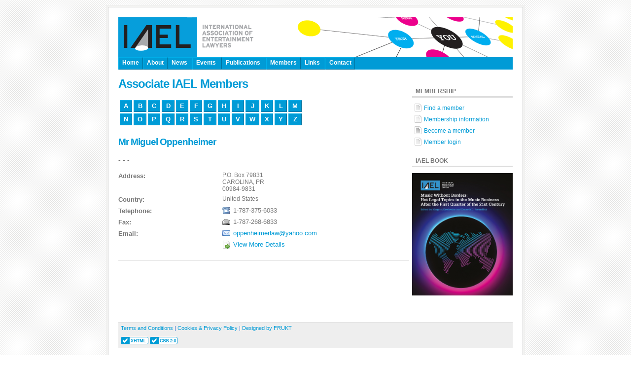

--- FILE ---
content_type: text/html; charset=UTF-8
request_url: https://www.iael.org/members/associate/O
body_size: 1565
content:
<!DOCTYPE html PUBLIC "-//W3C//DTD XHTML 1.0 Transitional//EN"
        "http://www.w3.org/TR/xhtml1/DTD/xhtml1-transitional.dtd">
<html xmlns="http://www.w3.org/1999/xhtml">
<head>
	<title>IAEL</title>
	<base href="https://www.iael.org/"/>
	<link rel="stylesheet" href="/resources/css/global.css" type="text/css" media="screen" />
	<link rel="stylesheet" href="/resources/css/ui-lightness/jquery-ui-1.8.13.custom.css" type="text/css" media="screen" />

<!--  -->
<script type="text/javascript">
<!--
window.onload=mount;
function mount(id) {
	var d = document.getElementById(id);
		for (var i = 1; i<=10; i++) {
			if (document.getElementById('smenu'+i)) {document.getElementById('smenu'+i).style.display='none';}
		}
	if (d) {d.style.display='block';}
}
function unmount(id) {
	if (id != "") {
	var d = document.getElementById(id);
		
			if (document.getElementById('smenu'+id)) {document.getElementById('smenu'+id).style.display='block';}
		
	if (d) {d.style.display='none';}
	}
}
//-->
</script>
<!--  -->

<script type="text/javascript" src="https://ajax.googleapis.com/ajax/libs/jquery/1.6.1/jquery.min.js"></script>
<script type="text/javascript" src="/resources/javascript/jquery-ui-1.8.13.custom.min.js"></script>

<!--[if lt IE 7]>
<script defer type="text/javascript" src="/resources/javascript/pngfix.js"></script>
<![endif]-->

</head>
<body>

<!-- Wrapper box for width of page -->
<div id="wrapper">

	<div id="container"> 
		
	<div><a href="/" style="margin:0;"><img src="/resources/images/iael.gif" alt="IAEL Logo" width="800" height="81" border="0" title="The International Association of Entertainment Lawyers" /></a></div>
	
	<div id="navigation">
	
	<div id="menu">

		<dl style="width:50px;"> 
		  <dt onmouseover="javascript:mount('');"><a href="/">Home</a></dt> 
		</dl>
			
		<dl style="width:50px;" onmouseover="javascript:mount('smenu1');" onmouseout="javascript:unmount('smenu1');"> 
		  <dt><a href="/about">About</a></dt>
		  <dd id="smenu1">
			<ul style="width:150px;"> 
			  <li><a href="/about/association">The Association</a></li> 
			  <li><a href="/about/history">Our History</a></li> 
			  <li><a href="/about/midem">MIDEM</a></li> 
			  <li><a href="/about/committee">Executive Committee</a></li> 
			</ul>
			</dd>
		</dl>

		<dl style="width:50px;"> 
		  <dt onmouseover="javascript:mount('');"><a href="/news">News</a></dt> 
		</dl>
	
		<dl style="width:60px;"> 
		  <dt onmouseover="javascript:mount('');"><a href="/events">Events</a></dt> 
		</dl>
	
		<dl style="width:90px;" onmouseover="javascript:mount('smenu3');" onmouseout="javascript:unmount('smenu3');">	
		<dt><a href="/publications">Publications</a></dt>
			<dd id="smenu3">
			<ul style="width:150px;"> 
			  <li><a href="/publications/26/">Current Book</a></li>
<li><a href="/publications/27/">Forthcoming Book</a></li>
<li><a href="/publications/37/">Video</a></li>
<li><a href="/publications/29/">Previous Books</a></li>
			</ul> 
			</dd>
		</dl>

		<dl style="width:70px;" onmouseover="javascript:mount('smenu4');" onmouseout="javascript:unmount('smenu4');">	
		<dt><a href="/members">Members</a></dt>
			<dd id="smenu4">
			<ul style="width:150px;"> 
			  <li><a href="/members/full">Full</a></li> 
			  <li><a href="/members/associate">Associate</a></li> 
			  <li><a href="/members">Search</a></li> 
			</ul> 
		 	</dd> 
		</dl>

		<dl style="width:50px;"> 
		  <dt onmouseover="javascript:mount('');"><a href="/links">Links</a></dt> 
		</dl>
	
		<dl style="width:60px;"> 
		  <dt onmouseover="javascript:mount('');"><a href="/contact">Contact</a></dt> 
		</dl>
	
		</div>

	</div>
	
	<div id="mainbox">

<h1>Associate IAEL Members</h1>

<table cellspacing="3" border="0" style="margin:0 0 20px 0;">

	<tr>
	<td class="alphabet"><a href="/members/associate/A" class="plain">A</a></td>
	<td class="alphabet"><a href="/members/associate/B" class="plain">B</a></td>
	<td class="alphabet"><a href="/members/associate/C" class="plain">C</a></td>
	<td class="alphabet"><a href="/members/associate/D" class="plain">D</a></td>
	<td class="alphabet"><a href="/members/associate/E" class="plain">E</a></td>
	<td class="alphabet"><a href="/members/associate/F" class="plain">F</a></td>
	<td class="alphabet"><a href="/members/associate/G" class="plain">G</a></td>
	<td class="alphabet"><a href="/members/associate/H" class="plain">H</a></td>
	<td class="alphabet"><a href="/members/associate/I" class="plain">I</a></td>
	<td class="alphabet"><a href="/members/associate/J" class="plain">J</a></td>
	<td class="alphabet"><a href="/members/associate/K" class="plain">K</a></td>
	<td class="alphabet"><a href="/members/associate/L" class="plain">L</a></td>
	<td class="alphabet"><a href="/members/associate/M" class="plain">M</a></td>
	</tr>

	<tr>
	<td class="alphabet"><a href="/members/associate/N" class="plain">N</a></td>
	<td class="alphabet"><a href="/members/associate/O" class="plain">O</a></td>
	<td class="alphabet"><a href="/members/associate/P" class="plain">P</a></td>
	<td class="alphabet"><a href="/members/associate/Q" class="plain">Q</a></td>
	<td class="alphabet"><a href="/members/associate/R" class="plain">R</a></td>
	<td class="alphabet"><a href="/members/associate/S" class="plain">S</a></td>
	<td class="alphabet"><a href="/members/associate/T" class="plain">T</a></td>
	<td class="alphabet"><a href="/members/associate/U" class="plain">U</a></td>
	<td class="alphabet"><a href="/members/associate/V" class="plain">V</a></td>
	<td class="alphabet"><a href="/members/associate/W" class="plain">W</a></td>
	<td class="alphabet"><a href="/members/associate/X" class="plain">X</a></td>
	<td class="alphabet"><a href="/members/associate/Y" class="plain">Y</a></td>
	<td class="alphabet"><a href="/members/associate/Z" class="plain">Z</a></td>
	</tr>

</table>


  
<h2>Mr Miguel Oppenheimer</h2>
  
<h3>- - -</h3>

<table class="table-text">


<tr>
<th>Address: </th>
<td>


P.O. Box 79831<br />CAROLINA, PR<br />00984-9831<br />
</td>
</tr>


<tr>
<th>Country: </th>
<td>United States</td>
</tr>


<tr>
<th>Telephone: </th>
<td><div class="link-telephone">1-787-375-6033</div></td>
</tr>

<tr>
<th>Fax: </th>
<td><div class="link-fax">1-787-268-6833</div></td>
</tr>

<tr>
<th>Email: </th>
<td><div class="link-email"><a href="mailto:oppenheimerlaw@yahoo.com">oppenheimerlaw@yahoo.com</a></div></td>
</tr>


<tr>
<th></th>
<td><div class="link-moreinfo"><a href="/members/333">View More Details</a></div></td>
</tr>
</table>

<div class="hr"><hr /></div>



	
	</div>
	
	<div id="sidebox">
	
	
<br />

<h1>Membership</h1>

<div class="page"><a href="/members">Find a member</a></div>


	<div class="page"><a href="/join">Membership information</a></div>
	<div class="page"><a href="/join/form">Become a member</a></div>
	<div class="page"><a href="/login">Member login</a></div>
	

<br />

<h1>IAEL Book</h1>

<a href="/publications/26/"><img src="/resources/images/book_2025_small.jpg" alt="image" width="204" border="0" /></a>	
	</div>
	
	<br clear="all" />
	
	<div id="copyright">
	
	<a href="/terms">Terms and Conditions</a> | <a href="/privacy">Cookies &amp; Privacy Policy</a> | <a href="http://www.fruktmusic.com/">Designed by FRUKT</a>
	
	<br />
	<br />
	
	<a href="http://validator.w3.org/check?uri=referer" target="_new" title="This page is valid XHTML"><img src="/resources/images/icon-xhtml.gif" alt="image" width="56" height="15" border="0" /></a>
	<img src="/resources/images/icon-css.gif" alt="image" width="56" height="15" title="This page uses valid CSS" />
	
	</div>
	
	</div>
	
</div>


</body>
</html>

--- FILE ---
content_type: text/css
request_url: https://www.iael.org/resources/css/global.css
body_size: 1697
content:
body
	{
	background:#FFF url('/resources/images/background.gif');
	font-family:'Helvetica Neue', Helvetica, Arial, Geneva, Sans-Serif;
	font-size:9pt;
	color:#777;
	}

/* Page layout areas
----------------------------------------------- */

#wrapper
	{
	border: #F1F1F0 4px solid;
	margin: 10px auto;
	width: 842px;
	}
	
#container
	{
	width: 800px;
	background-color: #FFF;
	border: #CFCFCF 1px solid;
	position: relative;
	margin: 0px auto 0px auto;
	padding: 20px 20px 20px 20px;
	}
	
/* Navigation
----------------------------------------------- */

#navigation
	{
	margin:0px;
	width:800px;
	height:25px;
	background-color:#009BD6;
	}

/* Navigation menus
----------------------------------------------- */

#navigation dl, #navigation dt, #navigation dd, #navigation ul, #navigation li {
margin: 0;
padding: 0;
list-style-type: none;
}

#menu {
position: absolute;
top: 101px;
left: 20px;
z-index:100;
width: 100%;
}

#menu dl {
float: left;
overflow: visible;
height:25px;
}

#menu dt {
cursor: pointer;
font-weight: bold;
}

#menu dd {
display:none;
}

#menu li {
}

#menu li a, #menu dt a {
	color:#FFF;
	border-top: 1px solid #00AEE8;
	border-right: 1px solid #00719C;
	border-bottom: 1px solid #00719C;
	border-left: 1px solid #00AEE8;
	height:17px;
	padding: 3px 7px;
	background: #009BD6;
	text-decoration: none;
	display: block;
}
#menu li a:hover, #menu dt a:hover {
	color:#FFF;
	border-top: 1px solid #00AEE8;
	border-right: 1px solid #00719C;
	border-bottom: 1px solid #00719C;
	border-left: 1px solid #00AEE8;
	height:17px;
	padding: 3px 7px;
	background: #0084B5;
	text-decoration: none;
	display: block;
}

/* Copyright section
----------------------------------------------- */

#copyright
	{
	margin:20px 0 0 0;
	padding:5px 0 5px 5px;
	border-top:1px solid #E2E2E2;
	font-size:8pt;
	text-align:left;
	color:#2664CE;
	background:#EEE;
	}

#copyright a
	{
	text-decoration:none;
	color:#009BD6;
	}

#copyright a:hover
	{
	text-decoration:underline;
	color:#009BD6;
	}

/* Content area
----------------------------------------------- */
#mainbox
	{
	margin:15px 0 0 0;
	padding: 0;
	float: left;	
	width: 590px;
	min-height:350px;
	}

#mainbox h1
	{
	font-size:18pt;
	color:#009BD6;
	margin-top:0;
	letter-spacing:-1px;
	}

#mainbox h2
	{
	font-size:14pt;
	color:#009BD6;
	margin-top:0;
	letter-spacing:-1px;
	}

#mainbox a
	{
	text-decoration:none;
	color:#009BD6;
	}

#mainbox a:hover
	{
	text-decoration:underline;
	color:#009BD6;
	}

#mainbox div.hr
	{
	height: 1px;
	border-top: 1px solid #E2E2E2;
	margin: 3px 0 3px 0;
	}

#mainbox div.hr hr
	{
	display: none;
	}
	
#sidebox
	{
	margin:20px 0 0 0;
	padding: 0 0 20px 596px;
	}

#sidebox h1
	{
	margin:0 0 1em 0;
	border-bottom:3px solid #ddd;
	text-transform: uppercase;
	font-size:100%;
	font-family:'Helvetica Neue', Helvetica, Arial, sans-serif;
	padding:3px 3px 3px 7px;
	}

#sidebox .page
	{
	background:url('/resources/images/page_white_text.gif') no-repeat;
	padding:2px 0 0 20px;
	margin:0 0 5px 4px;
	min-height:16px;
	}

#sidebox a
	{
	text-decoration:none;
	color:#009BD6;
	}

#sidebox a:hover
	{
	text-decoration:underline;
	color:#009BD6;
	}

/* News bits
----------------------------------------------- */

.newsitem-title
	{
	font-size:12pt;
	color:#009BD6;
	margin: 0;
	padding: 0 0 6px 0;
	font-weight: bold;
	line-height: 16px;
	text-decoration: none;
	}

.newsitem-date
	{
	position: relative;
	float: left;
	height: 52px;
	width: 38px;
	background-image: url('/resources/images/date_background.gif');
	background-repeat: no-repeat;
	margin:0 12px 0 0;
	padding: 0;
	}

.news-snip
	{
	margin:0 0 10px 0;
	width:530px;
	float:left;
	padding:0;
	}

.newsmonth
	{
	font-size: 0.8em;
	color: #fff;
	padding: .2em 0 0 0;
	margin: 0;
	text-transform: uppercase;
	font-weight: normal;
	line-height: 12px;
        text-align: center;
	}
	
.newsday
	{
	font-size: 1.6em;
	color: #fff;
	padding: 0 0 0 0;
	margin: 0;
	font-weight: normal;
	line-height: 1.0em;
        text-align: center;
	}

.newsyear
	{
	font-size: 0.9em;
	color: #fff;
	padding: 0 0 0 0;
	margin: 0;
	font-weight: normal;
	line-height: 1.1em;
        text-align: center;
	}

.news-paging {
        clear: both;
        margin: 0 0 0 52px;
        padding: 5px 0 0 0;
        border-top: 1px solid #E2E2E2;
}

.news-paging li {
        list-style-type: none;
        display: inline-block;
        font-size: 1.4em;
        padding-right: 10px;
        text-align: center;
}

.news-paging li.paging-selected {
        font-weight: bold;
}


/* Link types
----------------------------------------------- */

.link-website
	{
	background:url('/resources/images/world.gif') no-repeat;
	font-size:10pt;
	padding:1px 0 0 22px;
	margin:0 0 10px 10px;
	min-height:16px;
	}

.link-page
	{
	background:url('/resources/images/page_white_text.gif') no-repeat;
	font-size:10pt;
	padding:1px 0 0 22px;
	margin:0 0 10px 10px;
	min-height:16px;
	}

.link-news-page
	{
	background:url('/resources/images/page_white_text.gif') no-repeat;
	font-size:10pt;
	padding:1px 0 0 22px;
	margin:10px 0 10px 0px;
	min-height:16px;
	}

.link-moreinfo
	{
	background:url('/resources/images/page_white_go.gif') no-repeat;
	font-size:10pt;
	padding:1px 0 0 22px;
	margin:0;
	min-height:16px;
	}

.link-email
	{
	background:url('/resources/images/email.gif') no-repeat;
	font-size:10pt;
	padding:1px 0 0 22px;
	margin:0;
	min-height:16px;
	}

.link-telephone
	{
	background:url('/resources/images/telephone.gif') no-repeat;
	font-size:10pt;
	padding:1px 0 0 22px;
	margin:0;
	min-height:16px;
	}

.link-web
	{
	background:url('/resources/images/world.gif') no-repeat;
	font-size:10pt;
	padding:1px 0 0 22px;
	margin:0;
	min-height:16px;
	}

.link-fax
	{
	background:url('/resources/images/printer_empty.gif') no-repeat;
	font-size:10pt;
	padding:1px 0 0 22px;
	margin:0;
	min-height:16px;
	}

/* Table alphabet styles
----------------------------------------------- */

.alphabet
	{
	font-size:10pt;
	font-weight:bold;
	text-decoration: none;
	background: #009BD6; /* IE6 Bug */
	height:16px;
	border-top: 1px solid #00AEE8;
	border-right: 1px solid #00719C;
	border-bottom: 1px solid #00719C;
	border-left: 1px solid #00AEE8;
	padding: 3px 7px;
	text-align:center;
	}

.alphabet a
	{
	color:#FFF !important;
	}

/* Text form
----------------------------------------------- */

.table-text
	{
	border-collapse:collapse;
	width:100%;
	line-height:1.2em;
	text-align:left;
	padding:0px;
	border-spacing:0px;
	margin-bottom:20px;
	}

.table-text th
	{
	width:33%;	
	vertical-align:top;
	padding:3px 5px 3px 0px;
	font-weight:bold;
	font-size:10pt;
	text-align:justify;
	margin-top:0px;
	margin-right:8px;
	margin-left:2px;
	line-height:1.3em;
	}
	
.table-text td
	{
	width:60%;	
	vertical-align:top;
	padding:3px;
	text-align:left;
	vertical-align:top;
	}

.table-text td h1
	{
	font-weight:bold;
	font-size:12pt;
	margin-top:2px;
	}
	
.table-text td h2
	{
	font-weight:bold;
	font-size:11pt;
	margin-top:2px;
	}
	
.table-text td h3
	{
	font-weight:bold;
	font-size:10pt;
	margin-top:2px;
	}
	
/* Form table
----------------------------------------------- */

.table-form
	{
	border-collapse:collapse;
	width:100%;
	padding:0px;
	margin-bottom:20px;
	border-spacing:0px;
	}

.table-form thead th
	{
	width:33%;	
	text-align:left;
	padding:4px 0px 6px 0px;
	font-family:'Helvetica Neue', Helvetica, Arial, sans-serif;
	font-weight:bold;
	letter-spacing: -1pt;
	margin:0.5em 0 0.5em 0;
	font-size:130%;
	color:#1A6CB9;
	}
	
.table-form tbody th
	{
	height:25px;
	vertical-align:top;
	padding:8px 0px 0px 0px;
	width:33%;
	font-size:9pt;
	text-align:left;
	font-weight:bold;
	}

.table-form tbody td
	{
	height:25px;
	vertical-align:middle;
	height:20px;
	padding:3px 3px 3px 0px;
	width:60%;	
	text-align:left;	
	}

.table-form tbody td .forminput
	{
	width:95%;
	}

.table-form tbody td .required
	{
	padding-left:5px;
	color:#F00;	
	}

.table-form tbody td h1
	{
	font-weight:bold;
	font-size:12pt;
	margin-top:2px;
	}
	
.table-form tbody td h2
	{
	font-weight:bold;
	font-size:11pt;
	margin-top:2px;
	}
	
.table-form tbody td h3
	{
	font-weight:bold;
	font-size:10pt;
	margin-top:2px;
	}
	
.table-form tbody td td
	{
	padding:0px;
	}

.table-form tbody th td
	{
	padding:0px;
	}

.cms-form-title
	{
	font-weight:bold;
	font-size:1.2em;
	margin:10px 0 0 0;
	}
	
.cms-formbutton
	{
	margin:10px 0 40px 0;
	width:50%;
	}

.cms-table
	{
	width:100%;
	border-collapse:collapse;
	border:1px solid #CCC;
	}

.cms-table th
	{
	padding:0 0 0 3px;
	background:#DDD;
	height:25px;
	text-align:left;
	}

.cms-table td
	{
	padding:0 0 0 3px;
	height:25px;
	}
	
label
	{
	cursor:pointer;
	}

.HalfFloat {
	width: 50%;
	float: left;
}

.JoinPayment {
	clear: both;
	margin-bottom: 10px;
	overflow: auto;
}

.event-listing span {
	width: 100px;
	display: inline-block;
}

iframe {
	border: none;
}

.basic-table {
  border-right: 1px solid #CCCCCC;
  border-top: 1px solid #CCCCCC;
}

.basic-table td {
  border-left: 1px solid #CCCCCC;
  border-bottom: 1px solid #CCCCCC;
  padding: 2px;
  vertical-align: top;
}